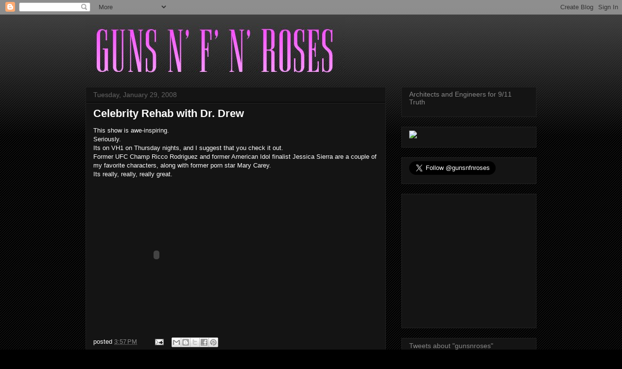

--- FILE ---
content_type: text/html; charset=utf-8
request_url: https://www.google.com/recaptcha/api2/aframe
body_size: 268
content:
<!DOCTYPE HTML><html><head><meta http-equiv="content-type" content="text/html; charset=UTF-8"></head><body><script nonce="OUR9sMYex9TW5W_gOSjZaQ">/** Anti-fraud and anti-abuse applications only. See google.com/recaptcha */ try{var clients={'sodar':'https://pagead2.googlesyndication.com/pagead/sodar?'};window.addEventListener("message",function(a){try{if(a.source===window.parent){var b=JSON.parse(a.data);var c=clients[b['id']];if(c){var d=document.createElement('img');d.src=c+b['params']+'&rc='+(localStorage.getItem("rc::a")?sessionStorage.getItem("rc::b"):"");window.document.body.appendChild(d);sessionStorage.setItem("rc::e",parseInt(sessionStorage.getItem("rc::e")||0)+1);localStorage.setItem("rc::h",'1768734823833');}}}catch(b){}});window.parent.postMessage("_grecaptcha_ready", "*");}catch(b){}</script></body></html>